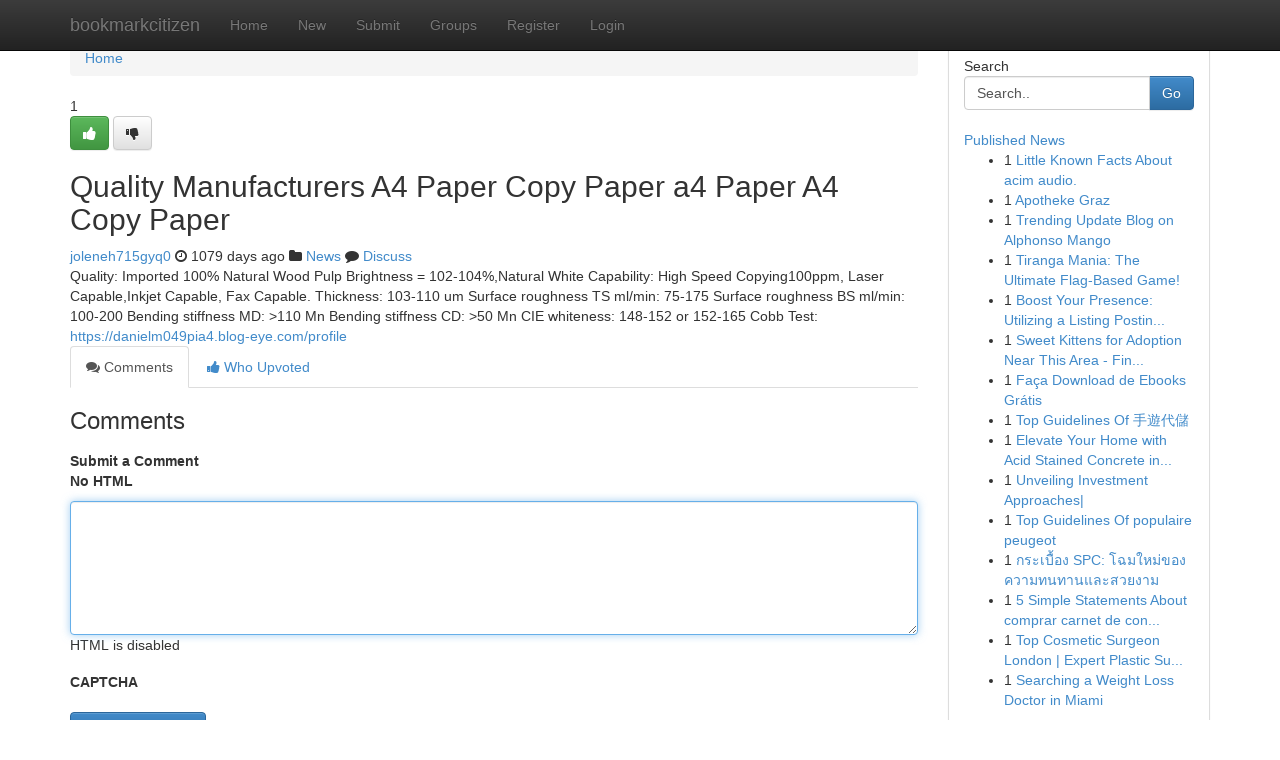

--- FILE ---
content_type: text/html; charset=UTF-8
request_url: https://bookmarkcitizen.com/story14045043/quality-manufacturers-a4-paper-copy-paper-a4-paper-a4-copy-paper
body_size: 5136
content:
<!DOCTYPE html>
<html class="no-js" dir="ltr" xmlns="http://www.w3.org/1999/xhtml" xml:lang="en" lang="en"><head>

<meta http-equiv="Pragma" content="no-cache" />
<meta http-equiv="expires" content="0" />
<meta http-equiv="Content-Type" content="text/html; charset=UTF-8" />	
<title>Quality Manufacturers A4 Paper Copy Paper a4 Paper A4 Copy Paper</title>
<link rel="alternate" type="application/rss+xml" title="bookmarkcitizen.com &raquo; Feeds 1" href="/rssfeeds.php?p=1" />
<link rel="alternate" type="application/rss+xml" title="bookmarkcitizen.com &raquo; Feeds 2" href="/rssfeeds.php?p=2" />
<link rel="alternate" type="application/rss+xml" title="bookmarkcitizen.com &raquo; Feeds 3" href="/rssfeeds.php?p=3" />
<link rel="alternate" type="application/rss+xml" title="bookmarkcitizen.com &raquo; Feeds 4" href="/rssfeeds.php?p=4" />
<link rel="alternate" type="application/rss+xml" title="bookmarkcitizen.com &raquo; Feeds 5" href="/rssfeeds.php?p=5" />
<link rel="alternate" type="application/rss+xml" title="bookmarkcitizen.com &raquo; Feeds 6" href="/rssfeeds.php?p=6" />
<link rel="alternate" type="application/rss+xml" title="bookmarkcitizen.com &raquo; Feeds 7" href="/rssfeeds.php?p=7" />
<link rel="alternate" type="application/rss+xml" title="bookmarkcitizen.com &raquo; Feeds 8" href="/rssfeeds.php?p=8" />
<link rel="alternate" type="application/rss+xml" title="bookmarkcitizen.com &raquo; Feeds 9" href="/rssfeeds.php?p=9" />
<link rel="alternate" type="application/rss+xml" title="bookmarkcitizen.com &raquo; Feeds 10" href="/rssfeeds.php?p=10" />
<meta name="google-site-verification" content="m5VOPfs2gQQcZXCcEfUKlnQfx72o45pLcOl4sIFzzMQ" /><meta name="Language" content="en-us" />
<meta name="viewport" content="width=device-width, initial-scale=1.0">
<meta name="generator" content="Kliqqi" />

          <link rel="stylesheet" type="text/css" href="//netdna.bootstrapcdn.com/bootstrap/3.2.0/css/bootstrap.min.css">
             <link rel="stylesheet" type="text/css" href="https://cdnjs.cloudflare.com/ajax/libs/twitter-bootstrap/3.2.0/css/bootstrap-theme.css">
                <link rel="stylesheet" type="text/css" href="https://cdnjs.cloudflare.com/ajax/libs/font-awesome/4.1.0/css/font-awesome.min.css">
<link rel="stylesheet" type="text/css" href="/templates/bootstrap/css/style.css" media="screen" />

                         <script type="text/javascript" src="https://cdnjs.cloudflare.com/ajax/libs/modernizr/2.6.1/modernizr.min.js"></script>
<script type="text/javascript" src="https://cdnjs.cloudflare.com/ajax/libs/jquery/1.7.2/jquery.min.js"></script>
<style></style>
<link rel="alternate" type="application/rss+xml" title="RSS 2.0" href="/rss"/>
<link rel="icon" href="/favicon.ico" type="image/x-icon"/>
</head>

<body dir="ltr">

<header role="banner" class="navbar navbar-inverse navbar-fixed-top custom_header">
<div class="container">
<div class="navbar-header">
<button data-target=".bs-navbar-collapse" data-toggle="collapse" type="button" class="navbar-toggle">
    <span class="sr-only">Toggle navigation</span>
    <span class="fa fa-ellipsis-v" style="color:white"></span>
</button>
<a class="navbar-brand" href="/">bookmarkcitizen</a>	
</div>
<span style="display: none;"><a href="/forum">forum</a></span>
<nav role="navigation" class="collapse navbar-collapse bs-navbar-collapse">
<ul class="nav navbar-nav">
<li ><a href="/">Home</a></li>
<li ><a href="/new">New</a></li>
<li ><a href="/submit">Submit</a></li>
                    
<li ><a href="/groups"><span>Groups</span></a></li>
<li ><a href="/register"><span>Register</span></a></li>
<li ><a data-toggle="modal" href="#loginModal">Login</a></li>
</ul>
	

</nav>
</div>
</header>
<!-- START CATEGORIES -->
<div class="subnav" id="categories">
<div class="container">
<ul class="nav nav-pills"><li class="category_item"><a  href="/">Home</a></li></ul>
</div>
</div>
<!-- END CATEGORIES -->
	
<div class="container">
	<section id="maincontent"><div class="row"><div class="col-md-9">

<ul class="breadcrumb">
	<li><a href="/">Home</a></li>
</ul>

<div itemscope itemtype="http://schema.org/Article" class="stories" id="xnews-14045043" >


<div class="story_data">
<div class="votebox votebox-published">

<div itemprop="aggregateRating" itemscope itemtype="http://schema.org/AggregateRating" class="vote">
	<div itemprop="ratingCount" class="votenumber">1</div>
<div id="xvote-3" class="votebutton">
<!-- Already Voted -->
<a class="btn btn-default btn-success linkVote_3" href="/login" title=""><i class="fa fa-white fa-thumbs-up"></i></a>
<!-- Bury It -->
<a class="btn btn-default linkVote_3" href="/login"  title="" ><i class="fa fa-thumbs-down"></i></a>


</div>
</div>
</div>
<div class="title" id="title-3">
<span itemprop="name">

<h2 id="list_title"><span>Quality Manufacturers A4 Paper Copy Paper a4 Paper A4 Copy Paper</span></h2></span>	
<span class="subtext">

<span itemprop="author" itemscope itemtype="http://schema.org/Person">
<span itemprop="name">
<a href="/user/joleneh715gyq0" rel="nofollow">joleneh715gyq0</a> 
</span></span>
<i class="fa fa-clock-o"></i>
<span itemprop="datePublished">  1079 days ago</span>

<script>
$(document).ready(function(){
    $("#list_title span").click(function(){
		window.open($("#siteurl").attr('href'), '', '');
    });
});
</script>

<i class="fa fa-folder"></i> 
<a href="/groups">News</a>

<span id="ls_comments_url-3">
	<i class="fa fa-comment"></i> <span id="linksummaryDiscuss"><a href="#discuss" class="comments">Discuss</a>&nbsp;</span>
</span> 





</div>
</div>
<span itemprop="articleBody">
<div class="storycontent">
	
<div class="news-body-text" id="ls_contents-3" dir="ltr">
Quality: Imported 100% Natural Wood Pulp Brightness = 102-104%,Natural White Capability: High Speed Copying100ppm, Laser Capable,Inkjet Capable, Fax Capable. Thickness: 103-110 um Surface roughness TS ml/min: 75-175 Surface roughness BS ml/min: 100-200 Bending stiffness MD: &gt;110 Mn Bending stiffness CD: &gt;50 Mn CIE whiteness: 148-152 or 152-165 Cobb Test: <a id="siteurl" target="_blank" href="https://danielm049pia4.blog-eye.com/profile">https://danielm049pia4.blog-eye.com/profile</a><div class="clearboth"></div> 
</div>
</div><!-- /.storycontent -->
</span>
</div>

<ul class="nav nav-tabs" id="storytabs">
	<li class="active"><a data-toggle="tab" href="#comments"><i class="fa fa-comments"></i> Comments</a></li>
	<li><a data-toggle="tab" href="#who_voted"><i class="fa fa-thumbs-up"></i> Who Upvoted</a></li>
</ul>


<div id="tabbed" class="tab-content">

<div class="tab-pane fade active in" id="comments" >
<h3>Comments</h3>
<a name="comments" href="#comments"></a>
<ol class="media-list comment-list">

<a name="discuss"></a>
<form action="" method="post" id="thisform" name="mycomment_form">
<div class="form-horizontal">
<fieldset>
<div class="control-group">
<label for="fileInput" class="control-label">Submit a Comment</label>
<div class="controls">

<p class="help-inline"><strong>No HTML  </strong></p>
<textarea autofocus name="comment_content" id="comment_content" class="form-control comment-form" rows="6" /></textarea>
<p class="help-inline">HTML is disabled</p>
</div>
</div>


<script>
var ACPuzzleOptions = {
   theme :  "white",
   lang :  "en"
};
</script>

<div class="control-group">
	<label for="input01" class="control-label">CAPTCHA</label>
	<div class="controls">
	<div id="solvemedia_display">
	<script type="text/javascript" src="https://api.solvemedia.com/papi/challenge.script?k=1G9ho6tcbpytfUxJ0SlrSNt0MjjOB0l2"></script>

	<noscript>
	<iframe src="http://api.solvemedia.com/papi/challenge.noscript?k=1G9ho6tcbpytfUxJ0SlrSNt0MjjOB0l2" height="300" width="500" frameborder="0"></iframe><br/>
	<textarea name="adcopy_challenge" rows="3" cols="40"></textarea>
	<input type="hidden" name="adcopy_response" value="manual_challenge"/>
	</noscript>	
</div>
<br />
</div>
</div>

<div class="form-actions">
	<input type="hidden" name="process" value="newcomment" />
	<input type="hidden" name="randkey" value="75578554" />
	<input type="hidden" name="link_id" value="3" />
	<input type="hidden" name="user_id" value="2" />
	<input type="hidden" name="parrent_comment_id" value="0" />
	<input type="submit" name="submit" value="Submit Comment" class="btn btn-primary" />
	<a href="https://remove.backlinks.live" target="_blank" style="float:right; line-height: 32px;">Report Page</a>
</div>
</fieldset>
</div>
</form>
</ol>
</div>
	
<div class="tab-pane fade" id="who_voted">
<h3>Who Upvoted this Story</h3>
<div class="whovotedwrapper whoupvoted">
<ul>
<li>
<a href="/user/joleneh715gyq0" rel="nofollow" title="joleneh715gyq0" class="avatar-tooltip"><img src="/avatars/Avatar_100.png" alt="" align="top" title="" /></a>
</li>
</ul>
</div>
</div>
</div>
<!-- END CENTER CONTENT -->


</div>

<!-- START RIGHT COLUMN -->
<div class="col-md-3">
<div class="panel panel-default">
<div id="rightcol" class="panel-body">
<!-- START FIRST SIDEBAR -->

<!-- START SEARCH BOX -->
<script type="text/javascript">var some_search='Search..';</script>
<div class="search">
<div class="headline">
<div class="sectiontitle">Search</div>
</div>

<form action="/search" method="get" name="thisform-search" class="form-inline search-form" role="form" id="thisform-search" >

<div class="input-group">

<input type="text" class="form-control" tabindex="20" name="search" id="searchsite" value="Search.." onfocus="if(this.value == some_search) {this.value = '';}" onblur="if (this.value == '') {this.value = some_search;}"/>

<span class="input-group-btn">
<button type="submit" tabindex="21" class="btn btn-primary custom_nav_search_button" />Go</button>
</span>
</div>
</form>

<div style="clear:both;"></div>
<br />
</div>
<!-- END SEARCH BOX -->

<!-- START ABOUT BOX -->

	


<div class="headline">
<div class="sectiontitle"><a href="/">Published News</a></div>
</div>
<div class="boxcontent">
<ul class="sidebar-stories">

<li>
<span class="sidebar-vote-number">1</span>	<span class="sidebar-article"><a href="https://bookmarkcitizen.com/story20963165/little-known-facts-about-acim-audio" class="sidebar-title">Little Known Facts About acim audio.</a></span>
</li>
<li>
<span class="sidebar-vote-number">1</span>	<span class="sidebar-article"><a href="https://bookmarkcitizen.com/story20963164/apotheke-graz" class="sidebar-title">Apotheke Graz  </a></span>
</li>
<li>
<span class="sidebar-vote-number">1</span>	<span class="sidebar-article"><a href="https://bookmarkcitizen.com/story20963163/trending-update-blog-on-alphonso-mango" class="sidebar-title">Trending Update Blog on Alphonso Mango</a></span>
</li>
<li>
<span class="sidebar-vote-number">1</span>	<span class="sidebar-article"><a href="https://bookmarkcitizen.com/story20963162/tiranga-mania-the-ultimate-flag-based-game" class="sidebar-title">Tiranga Mania: The Ultimate Flag-Based Game!</a></span>
</li>
<li>
<span class="sidebar-vote-number">1</span>	<span class="sidebar-article"><a href="https://bookmarkcitizen.com/story20963161/boost-your-presence-utilizing-a-listing-posting-platform" class="sidebar-title">Boost Your Presence: Utilizing a Listing Postin...</a></span>
</li>
<li>
<span class="sidebar-vote-number">1</span>	<span class="sidebar-article"><a href="https://bookmarkcitizen.com/story20963160/sweet-kittens-for-adoption-near-this-area-find-your-new-best-companion" class="sidebar-title">Sweet Kittens for Adoption Near This Area - Fin...</a></span>
</li>
<li>
<span class="sidebar-vote-number">1</span>	<span class="sidebar-article"><a href="https://bookmarkcitizen.com/story20963159/faça-download-de-ebooks-grátis" class="sidebar-title">Fa&ccedil;a Download de Ebooks Gr&aacute;tis </a></span>
</li>
<li>
<span class="sidebar-vote-number">1</span>	<span class="sidebar-article"><a href="https://bookmarkcitizen.com/story20963158/top-guidelines-of-手遊代儲" class="sidebar-title">Top Guidelines Of 手遊代儲</a></span>
</li>
<li>
<span class="sidebar-vote-number">1</span>	<span class="sidebar-article"><a href="https://bookmarkcitizen.com/story20963157/elevate-your-home-with-acid-stained-concrete-in-charlotte" class="sidebar-title">Elevate Your Home with Acid Stained Concrete in...</a></span>
</li>
<li>
<span class="sidebar-vote-number">1</span>	<span class="sidebar-article"><a href="https://bookmarkcitizen.com/story20963156/unveiling-investment-approaches" class="sidebar-title">Unveiling Investment Approaches|</a></span>
</li>
<li>
<span class="sidebar-vote-number">1</span>	<span class="sidebar-article"><a href="https://bookmarkcitizen.com/story20963155/top-guidelines-of-populaire-peugeot" class="sidebar-title">Top Guidelines Of populaire peugeot</a></span>
</li>
<li>
<span class="sidebar-vote-number">1</span>	<span class="sidebar-article"><a href="https://bookmarkcitizen.com/story20963154/กระเบ-อง-spc-โฉมใหม-ของความทนทานและสวยงาม" class="sidebar-title">กระเบื้อง SPC: โฉมใหม่ของความทนทานและสวยงาม</a></span>
</li>
<li>
<span class="sidebar-vote-number">1</span>	<span class="sidebar-article"><a href="https://bookmarkcitizen.com/story20963153/5-simple-statements-about-comprar-carnet-de-conducir-dgt-explained" class="sidebar-title">5 Simple Statements About comprar carnet de con...</a></span>
</li>
<li>
<span class="sidebar-vote-number">1</span>	<span class="sidebar-article"><a href="https://bookmarkcitizen.com/story20963152/top-cosmetic-surgeon-london-expert-plastic-surgery-aesthetic-care" class="sidebar-title">Top Cosmetic Surgeon London | Expert Plastic Su...</a></span>
</li>
<li>
<span class="sidebar-vote-number">1</span>	<span class="sidebar-article"><a href="https://bookmarkcitizen.com/story20963151/searching-a-weight-loss-doctor-in-miami" class="sidebar-title">Searching a Weight Loss Doctor in Miami </a></span>
</li>

</ul>
</div>

<!-- END SECOND SIDEBAR -->
</div>
</div>
</div>
<!-- END RIGHT COLUMN -->
</div></section>
<hr>

<!--googleoff: all-->
<footer class="footer">
<div id="footer">
<span class="subtext"> Copyright &copy; 2026 | <a href="/search">Advanced Search</a> 
| <a href="/">Live</a>
| <a href="/">Tag Cloud</a>
| <a href="/">Top Users</a>
| Made with <a href="#" rel="nofollow" target="_blank">Kliqqi CMS</a> 
| <a href="/rssfeeds.php?p=1">All RSS Feeds</a> 
</span>
</div>
</footer>
<!--googleon: all-->


</div>
	
<!-- START UP/DOWN VOTING JAVASCRIPT -->
	
<script>
var my_base_url='http://bookmarkcitizen.com';
var my_kliqqi_base='';
var anonymous_vote = false;
var Voting_Method = '1';
var KLIQQI_Visual_Vote_Cast = "Voted";
var KLIQQI_Visual_Vote_Report = "Buried";
var KLIQQI_Visual_Vote_For_It = "Vote";
var KLIQQI_Visual_Comment_ThankYou_Rating = "Thank you for rating this comment.";


</script>
<!-- END UP/DOWN VOTING JAVASCRIPT -->


<script type="text/javascript" src="https://cdnjs.cloudflare.com/ajax/libs/jqueryui/1.8.23/jquery-ui.min.js"></script>
<link href="https://cdnjs.cloudflare.com/ajax/libs/jqueryui/1.8.23/themes/base/jquery-ui.css" media="all" rel="stylesheet" type="text/css" />




             <script type="text/javascript" src="https://cdnjs.cloudflare.com/ajax/libs/twitter-bootstrap/3.2.0/js/bootstrap.min.js"></script>

<!-- Login Modal -->
<div class="modal fade" id="loginModal" tabindex="-1" role="dialog">
<div class="modal-dialog">
<div class="modal-content">
<div class="modal-header">
<button type="button" class="close" data-dismiss="modal" aria-hidden="true">&times;</button>
<h4 class="modal-title">Login</h4>
</div>
<div class="modal-body">
<div class="control-group">
<form id="signin" action="/login?return=/story14045043/quality-manufacturers-a4-paper-copy-paper-a4-paper-a4-copy-paper" method="post">

<div style="login_modal_username">
	<label for="username">Username/Email</label><input id="username" name="username" class="form-control" value="" title="username" tabindex="1" type="text">
</div>
<div class="login_modal_password">
	<label for="password">Password</label><input id="password" name="password" class="form-control" value="" title="password" tabindex="2" type="password">
</div>
<div class="login_modal_remember">
<div class="login_modal_remember_checkbox">
	<input id="remember" style="float:left;margin-right:5px;" name="persistent" value="1" tabindex="3" type="checkbox">
</div>
<div class="login_modal_remember_label">
	<label for="remember" style="">Remember</label>
</div>
<div style="clear:both;"></div>
</div>
<div class="login_modal_login">
	<input type="hidden" name="processlogin" value="1"/>
	<input type="hidden" name="return" value=""/>
	<input class="btn btn-primary col-md-12" id="signin_submit" value="Sign In" tabindex="4" type="submit">
</div>
    
<hr class="soften" id="login_modal_spacer" />
	<div class="login_modal_forgot"><a class="btn btn-default col-md-12" id="forgot_password_link" href="/login">Forgotten Password?</a></div>
	<div class="clearboth"></div>
</form>
</div>
</div>
</div>
</div>
</div>

<script>$('.avatar-tooltip').tooltip()</script>
<script defer src="https://static.cloudflareinsights.com/beacon.min.js/vcd15cbe7772f49c399c6a5babf22c1241717689176015" integrity="sha512-ZpsOmlRQV6y907TI0dKBHq9Md29nnaEIPlkf84rnaERnq6zvWvPUqr2ft8M1aS28oN72PdrCzSjY4U6VaAw1EQ==" data-cf-beacon='{"version":"2024.11.0","token":"40c40090d8fb45cda895e864307f4a2d","r":1,"server_timing":{"name":{"cfCacheStatus":true,"cfEdge":true,"cfExtPri":true,"cfL4":true,"cfOrigin":true,"cfSpeedBrain":true},"location_startswith":null}}' crossorigin="anonymous"></script>
</body>
</html>
